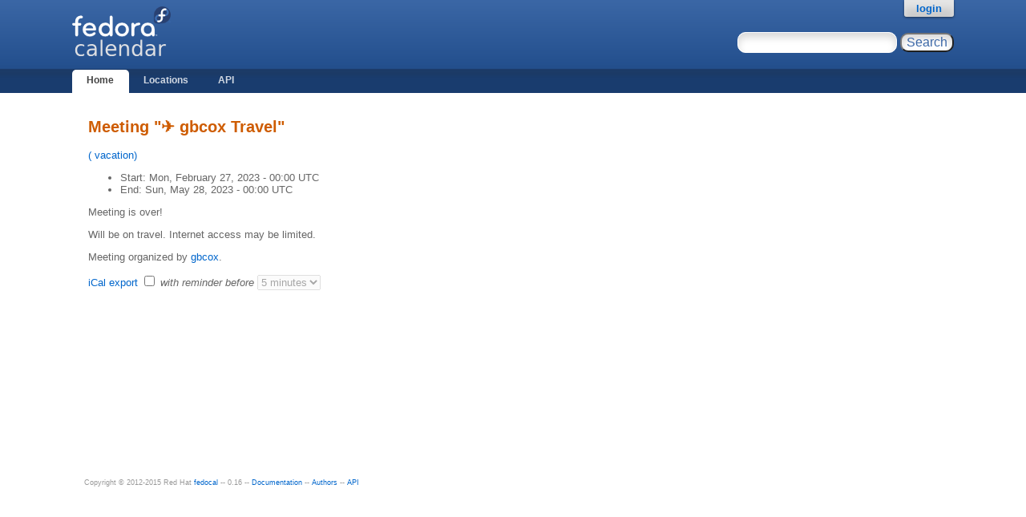

--- FILE ---
content_type: text/html; charset=utf-8
request_url: https://calendar.fedoraproject.org/meeting/10452/?from_date=2023-03-01
body_size: 5192
content:


<!DOCTYPE html>
<html lang='en'>
<head>
    <meta http-equiv="Content-Type" content="text/html; charset=UTF-8"/>
    <title>Meeting "✈ gbcox Travel" - Fedocal</title>
    <link rel="shortcut icon" type="image/vnd.microsoft.icon"
        href="/static/favicon.ico"/>
    <link rel="stylesheet" type="text/css" media="screen"
        href="/static/koji.css"/>
    <link rel="stylesheet" type="text/css" media="screen"
        href="/static/fedocal.css"/>
    <link type="text/css" rel="stylesheet"
        href="/static/fedocal/jquery-ui-1.11.1.min.css" />
    
  </head>
  <body id="home">

    <div id="wrap">
      <div id="innerwrap">

        <!-- HEADER -->
        <div id="header">
          <img src="/static/fedocal-logo.png"
            alt="Fedocal" id="kojiLogo"/>
          <form action="/search/" id="headerSearch">
              <input type="text" name="keyword" title="Search for meetings, you may use '*'"/>
              <input type="submit" value="Search"/>
          </form>
        </div><!-- end header -->

        <!-- MAIN NAVIGATION -->
        <div id="mainNav">
          <h4 class="hide">Main Site Links</h4>
          <ul>
              <li id="homeTab"><a href="/">Home</a></li>
              <li id="locationsTab"><a href="/locations/">Locations</a></li>
              <li id="apiTab"><a href="/api/">API</a></li>
            
            
          </ul>
        </div><!-- end mainNav -->

        <span id="loginInfo">
          
          <a href="/login/?next=https://calendar.fedoraproject.org/meeting/10452/?from_date=2023-03-01">login</a>
          
        </span>

        <div id="content">

            
                
                <ul id="flashes">
                    
                </ul>
                
            

            
<section>
        <h2 class="orange">Meeting "✈ gbcox Travel"</h2>
        <p class="blue">(<a href="/vacation/">
            vacation</a>)
        </p>


    

    <ul>
        <li title="Mon, February 27, 2023 - 00:00:00 UTC">
          <span >
              Start:
          </span>
          Mon, February 27, 2023 - 00:00 UTC
        </li>
        <li title="Sun, May 28, 2023 - 00:00:00 UTC">
          <span >
              End:
          </span>
          Sun, May 28, 2023 - 00:00 UTC
        </li>
    </ul>

    <div id="countdown"></div>

    <div id="meeting_description">
     <p>Will be on travel.  Internet access may be limited.</p> 
    </div>

    

    
    <p>Meeting organized by 
        <a href="mailto:gbcox@fedoraproject.org">gbcox</a>.
    </p>

    <a href="/ical/calendar/meeting/10452/"
        id="ical-meeting-export"
        title="Add this meeting to your agenda">
        iCal export
    </a>
    
    <span>
        <label for="ical-meeting-export-reminder-toggle">
            <input id="ical-meeting-export-reminder-toggle" type="checkbox">
            <em>with reminder before</em>
        </label>
        <select id="ical-meeting-export-reminder-at" disabled="disabled">
            
                <option value="5">
                    5 minutes
                </option>
            
                <option value="60">
                    1 hour
                </option>
            
                <option value="1440">
                    1 day
                </option>
            
        </select>
    </span>
    

    
</section>


        </div>

        <p id="footer">
          Copyright &copy; 2012-2015 Red Hat
          <a href="https://pagure.io/fedocal/">fedocal</a>
          -- 0.16
          -- <a href="http://fedocal.rtfd.org" rel="noopener noreferrer"
              target="_blank">Documentation</a>
          -- <a href="http://fedocal.readthedocs.org/en/latest/contributors.html">Authors</a>
          -- <a href="/api/">API</a>
        </p>

      </div>
    </div>

    

    

    <script type="text/javascript"
        src="/static/jquery-1.10.2.js">
    </script>
    <script type="text/javascript"
        src="/static/jquery-ui.min-1.11.1.js">
    </script>
    <script type="text/javascript">
        FEDOCAL = {};
        function CopyToClipboard (text) {
            window.prompt('Press CTRL+C, then ENTER',
                         'https://calendar.fedoraproject.org/' + text);
            return false;
        }
        $(".toDisable").on("click", function (){document.location = this.href;});
        $(function(){
            $('#calendars_menu').menu();
            $('.button').button();
            $('#accordion').accordion({
                heightStyle: 'content',
                collapsible: true
            });
        });
    </script>

    

    
<script type="text/javascript"
    src="/static/jquery.countdown.min.js">
</script>
<script type="text/javascript">
    FEDOCAL['NEXT_MEETING'] = {
        startDate:  Date.UTC(
            2023,
            2 - 1,
            27,
            0,
            0, 0),
        endDate:  Date.UTC(
            2023,
            5 - 1,
            28,
            0,
            0,
            0
        )
    };
    FEDOCAL['MESSAGES'] = FEDOCAL.MESSAGES || {};
    FEDOCAL['MESSAGES']['MEETING_IN_PROGRESS'] = "Meeting in progress.";
    FEDOCAL['MESSAGES']['MEETING_IS_OVER'] = "Meeting is over!";
    FEDOCAL['MESSAGES']['NEXT_MEETING_IN'] = 'Meeting in: %w weeks %d days %H:%M:%S';
</script>
<script type="text/javascript"
    src="/static/fedocal_meeting_details.js">
</script>

</body>
</html>

--- FILE ---
content_type: application/javascript; charset=utf-8
request_url: https://calendar.fedoraproject.org/static/fedocal_meeting_details.js
body_size: 1597
content:
$(function(){
    var _date = FEDOCAL.NEXT_MEETING.startDate;
    $('#countdown').countdown(
        new Date(_date),
        function(event) {
            $(this).html(
              event.strftime(
                FEDOCAL.MESSAGES.NEXT_MEETING_IN
              )
            );
        }
    ).on('finish.countdown', function(event){
        var _end_date = FEDOCAL.NEXT_MEETING.endDate;
        var _current_date = new Date();
        _current_date = Date.UTC(
            _current_date.getUTCFullYear(),
            _current_date.getUTCMonth(),
            _current_date.getUTCDate(),
            _current_date.getUTCHours(),
            _current_date.getUTCMinutes(),
            0
        );

        if ( _end_date > _current_date ) {
            $(this).html('<p>' + FEDOCAL.MESSAGES.MEETING_IN_PROGRESS + '</p>');
        } else {
            $(this).html('<p>' + FEDOCAL.MESSAGES.MEETING_IS_OVER + '</p>');
        }
    });

    // Handle iCal meeting export with reminder toggle
    $('#ical-meeting-export-reminder-toggle').on('change', function (e) {
        var $icalExportLink = $('#ical-meeting-export');
        var $icalReminderOptions = $('#ical-meeting-export-reminder-at');
        if (this.checked) {
            $icalReminderOptions.removeAttr('disabled');
            $icalExportLink.attr(
                'href', $icalExportLink.attr('href') + '?reminder_delta=' +
                $icalReminderOptions.val());
        } else {
           $icalReminderOptions.attr('disabled', 'disabled');
           $icalExportLink.attr(
                'href', $icalExportLink.attr('href').split('?')[0]);
        }
    });

    // Handle change event in reminder options dropdown in iCal export
    $('#ical-meeting-export-reminder-at').on('change', function (e) {
        var $this = $(this);
        var $icalExportLink = $('#ical-meeting-export');
        $icalExportLink.attr(
            'href',
            $icalExportLink.attr('href').split('?')[0] +
            '?reminder_delta=' + $this.val());
    });
});
